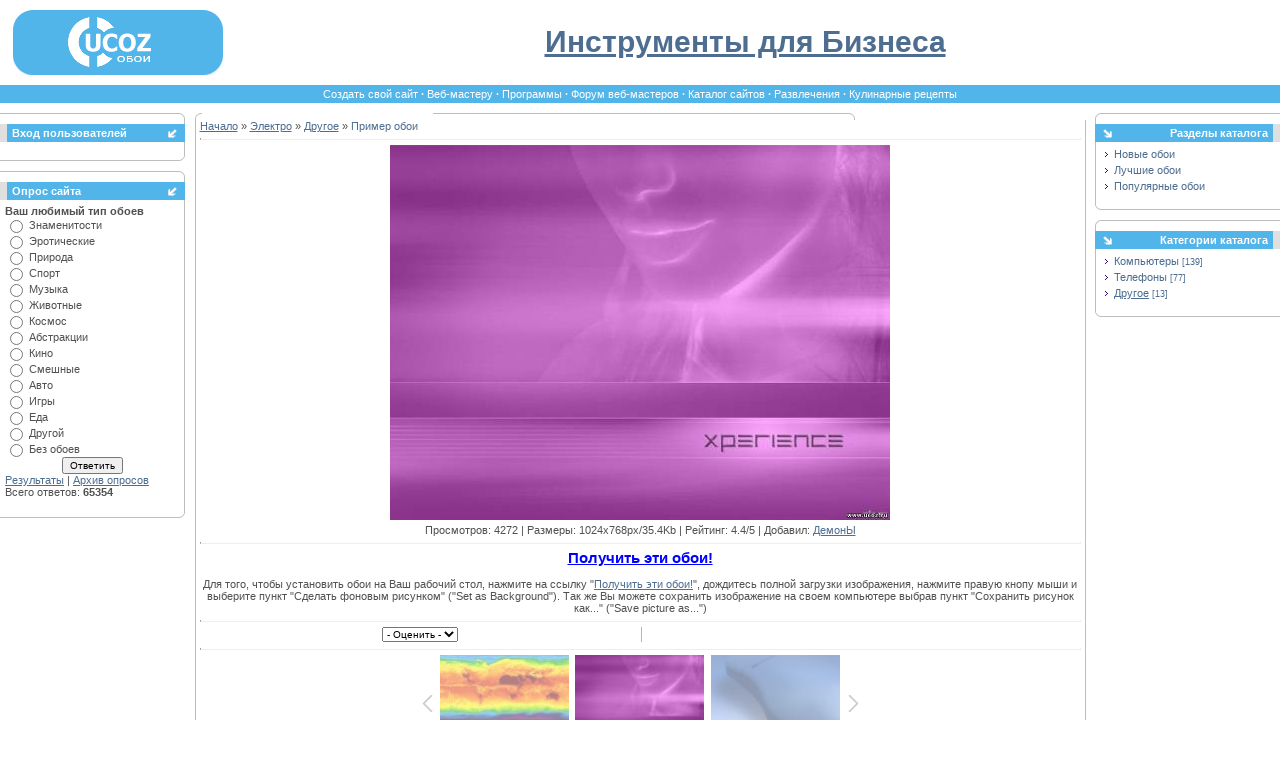

--- FILE ---
content_type: text/html; charset=UTF-8
request_url: https://oboi.ucoz.ru/photo/82-0-8851
body_size: 7229
content:
<html>
<head>
<meta http-equiv="Content-Type" content="text/html; charset=windows-1251">
<title>Обои для рабочего стола - Другое - Электро - Обои для рабочего стола</title>
<link type="text/css" rel="StyleSheet" href="//oboi.ucoz.ru/_st/my.css" />

	<link rel="stylesheet" href="/.s/src/base.min.css" />
	<link rel="stylesheet" href="/.s/src/layer1.min.css" />

	<script src="/.s/src/jquery-1.12.4.min.js"></script>
	
	<script src="/.s/src/uwnd.min.js"></script>
	<script src="//s753.ucoz.net/cgi/uutils.fcg?a=uSD&ca=2&ug=999&isp=1&r=0.659764631480794"></script>
	<link rel="stylesheet" href="/.s/src/ulightbox/ulightbox.min.css" />
	<link rel="stylesheet" href="/.s/src/photo.css" />
	<link rel="stylesheet" href="/.s/src/photopage.min.css" />
	<link rel="stylesheet" href="/.s/src/social.css" />
	<script src="/.s/src/ulightbox/ulightbox.min.js"></script>
	<script src="/.s/src/photopage.min.js"></script>
	<script async defer src="https://www.google.com/recaptcha/api.js?onload=reCallback&render=explicit&hl=ru"></script>
	<script>
/* --- UCOZ-JS-DATA --- */
window.uCoz = {"language":"ru","site":{"host":"oboi.ucoz.ru","id":"0oboi","domain":null},"module":"photo","ssid":"223524464633176635072","sign":{"7253":"Начать слайд-шоу","7254":"Изменить размер","5255":"Помощник","7252":"Предыдущий","7287":"Перейти на страницу с фотографией.","7251":"Запрошенный контент не может быть загружен. Пожалуйста, попробуйте позже.","3125":"Закрыть","5458":"Следующий"},"country":"US","layerType":1,"uLightboxType":1};
/* --- UCOZ-JS-CODE --- */

		function eRateEntry(select, id, a = 65, mod = 'photo', mark = +select.value, path = '', ajax, soc) {
			if (mod == 'shop') { path = `/${ id }/edit`; ajax = 2; }
			( !!select ? confirm(select.selectedOptions[0].textContent.trim() + '?') : true )
			&& _uPostForm('', { type:'POST', url:'/' + mod + path, data:{ a, id, mark, mod, ajax, ...soc } });
		}
 function uSocialLogin(t) {
			var params = {"vkontakte":{"height":400,"width":790},"yandex":{"height":515,"width":870},"facebook":{"width":950,"height":520},"ok":{"width":710,"height":390},"google":{"width":700,"height":600}};
			var ref = escape(location.protocol + '//' + ('oboi.ucoz.ru' || location.hostname) + location.pathname + ((location.hash ? ( location.search ? location.search + '&' : '?' ) + 'rnd=' + Date.now() + location.hash : ( location.search || '' ))));
			window.open('/'+t+'?ref='+ref,'conwin','width='+params[t].width+',height='+params[t].height+',status=1,resizable=1,left='+parseInt((screen.availWidth/2)-(params[t].width/2))+',top='+parseInt((screen.availHeight/2)-(params[t].height/2)-20)+'screenX='+parseInt((screen.availWidth/2)-(params[t].width/2))+',screenY='+parseInt((screen.availHeight/2)-(params[t].height/2)-20));
			return false;
		}
		function TelegramAuth(user){
			user['a'] = 9; user['m'] = 'telegram';
			_uPostForm('', {type: 'POST', url: '/index/sub', data: user});
		}
function loginPopupForm(params = {}) { new _uWnd('LF', ' ', -250, -100, { closeonesc:1, resize:1 }, { url:'/index/40' + (params.urlParams ? '?'+params.urlParams : '') }) }
function reCallback() {
		$('.g-recaptcha').each(function(index, element) {
			element.setAttribute('rcid', index);
			
		if ($(element).is(':empty') && grecaptcha.render) {
			grecaptcha.render(element, {
				sitekey:element.getAttribute('data-sitekey'),
				theme:element.getAttribute('data-theme'),
				size:element.getAttribute('data-size')
			});
		}
	
		});
	}
	function reReset(reset) {
		reset && grecaptcha.reset(reset.previousElementSibling.getAttribute('rcid'));
		if (!reset) for (rel in ___grecaptcha_cfg.clients) grecaptcha.reset(rel);
	}
/* --- UCOZ-JS-END --- */
</script>

	<style>.UhideBlock{display:none; }</style>
	<script type="text/javascript">new Image().src = "//counter.yadro.ru/hit;noadsru?r"+escape(document.referrer)+(screen&&";s"+screen.width+"*"+screen.height+"*"+(screen.colorDepth||screen.pixelDepth))+";u"+escape(document.URL)+";"+Date.now();</script>
</head>

<body bgcolor="#FFFFFF" topmargin="0" leftmargin="0" rightmargin="0" bottommargin="0" marginwidth="0" marginheight="0" style="padding-top:10px; padding-bottom:10px;">
<!-- Header -->
<!--U1HEADER1Z--><table border="0" cellpadding="0" cellspacing="0" width="98%" align="center">
<tr>
<td>
<table border="0" cellpadding="0" cellspacing="0" width="210" height="50">
<tr>
<td width="19" bgcolor="#51B5E9"><img border="0" src="//oboi.ucoz.ru/img/l1.gif" width="19" height="65"></td>
<td width="172" align="center" bgcolor="#51B5E9"><a href="//oboi.ucoz.ru"><img border="0" alt="Обои для рабочего стола" src="//oboi.ucoz.ru/img/logo.gif" width="101" height="50"></a></td>
<td width="19" bgcolor="#51B5E9"><img border="0" src="//oboi.ucoz.ru/img/l2.gif" width="19" height="65"></td>
</tr>
</table>
</td>
<td width="90%" align="center"><h1 style="font-size:30px;"><a href="https://ru.unet.com/">Инструменты для Бизнеса</a></h1></td>
</tr>
<tr>
<td colspan="2" height="10"></td></tr>
</table>

<table border="0" width="100%" cellspacing="0" cellpadding="0">
<tr><td bgcolor="#51B5E9"><font color="#51B5E9"><img border="0" src="//src.ucoz.ru/img/1px.gif" width="7" height="18"></font></td>
<td width="100%" bgcolor="#51B5E9" align="center" style="color:#EFEFEF; font-weight:bold;"> 
<a class="menu" href="//www.ucoz.ru/">Создать свой сайт</a> · 
<a class="menu" href="javascript://" onclick="window.open('http://www.woweb.ru/'); return false;">Веб-мастеру</a> ·
<a class="menu" href="javascript://" onclick="window.open('http://www.wosoft.ru/'); return false;">Программы</a> ·
<a class="menu" href="javascript://" onclick="window.open('http://forum.woweb.ru/'); return false;">Форум веб-мастеров</a> · 
<a class="menu" href="javascript://" onclick="window.open('http://www.wolist.ru/'); return false;">Каталог сайтов</a> ·
<a class="menu" href="javascript://" onclick="window.open('//fun.ucoz.ru/'); return false;">Развлечения</a> ·
<a class="menu" href="javascript://" onclick="window.open('//eda.ucoz.ru/'); return false;">Кулинарные рецепты</a> 
<td bgcolor="#51B5E9"><img border="0" src="//src.ucoz.ru/img/1px.gif" width="7" height="18"></td></tr>
</table><!--/U1HEADER1Z-->
<!-- /Header -->

<table border="0" width="100%" cellspacing="0" cellpadding="0">
<tr>
<td width="100%" colspan="3" height="10"></td>
</tr>
<tr>
<td valign="top">
 
<!-- Lefter -->
<!--U1LEFTER1Z-->
<table border="0" width="100%" cellspacing="0" cellpadding="0">
<tr><td><img border="0" src="//oboi.ucoz.ru/img/t1.gif" width="185" height="11"></td></tr>
<tr>
<td>
<table border="0" width="100%" cellspacing="0" cellpadding="0">
<tr><td bgcolor="#DFDFDF"><img border="0" src="//src.ucoz.ru/img/1px.gif" width="7" height="18"></td>
<td width="100%" bgcolor="#51B5E9" class="tdmar" style="color:#FFFFFF;"><b>Вход пользователей</b></td>
<td bgcolor="#51B5E9"><img border="0" src="//oboi.ucoz.ru/img/t4.gif" width="18" height="18"></td></tr>
</table>
</td>
</tr>
<tr>
<td width="100%" style="border-right: 1px solid #BDBDBD;padding:5px;" align="center">
<div id="uidLogForm" class="auth-block" align="center"><a href="javascript:;" onclick="window.open('https://login.uid.me/?site=0oboi&ref='+escape(location.protocol + '//' + ('oboi.ucoz.ru' || location.hostname) + location.pathname + ((location.hash ? ( location.search ? location.search + '&' : '?' ) + 'rnd=' + Date.now() + location.hash : ( location.search || '' )))),'uidLoginWnd','width=580,height=450,resizable=yes,titlebar=yes');return false;" class="login-with uid" title="Войти через uID" rel="nofollow"><i></i></a><a href="javascript:;" onclick="return uSocialLogin('vkontakte');" data-social="vkontakte" class="login-with vkontakte" title="Войти через ВКонтакте" rel="nofollow"><i></i></a><a href="javascript:;" onclick="return uSocialLogin('facebook');" data-social="facebook" class="login-with facebook" title="Войти через Facebook" rel="nofollow"><i></i></a><a href="javascript:;" onclick="return uSocialLogin('yandex');" data-social="yandex" class="login-with yandex" title="Войти через Яндекс" rel="nofollow"><i></i></a><a href="javascript:;" onclick="return uSocialLogin('google');" data-social="google" class="login-with google" title="Войти через Google" rel="nofollow"><i></i></a><a href="javascript:;" onclick="return uSocialLogin('ok');" data-social="ok" class="login-with ok" title="Войти через Одноклассники" rel="nofollow"><i></i></a></div>
</td>
</tr>
<tr><td width="100%"colspan="2"><img border="0" src="//oboi.ucoz.ru/img/t2.gif" width="185" height="9"></td></tr>
<tr><td height="10"></td></tr>
</table>


<table border="0" width="100%" cellspacing="0" cellpadding="0">
<tr><td><img border="0" src="//oboi.ucoz.ru/img/t1.gif" width="185" height="11"></td></tr>
<tr>
<td>
<table border="0" width="100%" cellspacing="0" cellpadding="0">
<tr><td bgcolor="#DFDFDF"><img border="0" src="//src.ucoz.ru/img/1px.gif" width="7" height="18"></td>
<td width="100%" bgcolor="#51B5E9" class="tdmar" style="color:#FFFFFF;"><b>Опрос сайта</b></td>
<td bgcolor="#51B5E9"><img border="0" src="//oboi.ucoz.ru/img/t4.gif" width="18" height="18"></td></tr>
</table>
</td>
</tr>
<tr>
<td width="100%" style="border-right: 1px solid #BDBDBD;padding-top:5px;padding-left:5px;padding-right:5px;">
<script>function pollnow659(){document.getElementById('PlBtn659').disabled=true;_uPostForm('pollform659',{url:'/poll/',type:'POST'});}function polll659(id,i){_uPostForm('',{url:'/poll/'+id+'-1-'+i+'-659',type:'GET'});}</script><div id="pollBlock659"><form id="pollform659" onsubmit="pollnow659();return false;">
			<div class="pollBlock">
				<div class="pollQue"><b>Ваш любимый тип обоев</b></div>
				<div class="pollAns"><div class="answer"><input id="a6591" type="radio" name="answer" value="1" style="vertical-align:middle;" /> <label style="vertical-align:middle;display:inline;" for="a6591">Знаменитости</label></div>
<div class="answer"><input id="a6592" type="radio" name="answer" value="2" style="vertical-align:middle;" /> <label style="vertical-align:middle;display:inline;" for="a6592">Эротические</label></div>
<div class="answer"><input id="a6593" type="radio" name="answer" value="3" style="vertical-align:middle;" /> <label style="vertical-align:middle;display:inline;" for="a6593">Природа</label></div>
<div class="answer"><input id="a6594" type="radio" name="answer" value="4" style="vertical-align:middle;" /> <label style="vertical-align:middle;display:inline;" for="a6594">Спорт</label></div>
<div class="answer"><input id="a6595" type="radio" name="answer" value="5" style="vertical-align:middle;" /> <label style="vertical-align:middle;display:inline;" for="a6595">Музыка</label></div>
<div class="answer"><input id="a6596" type="radio" name="answer" value="6" style="vertical-align:middle;" /> <label style="vertical-align:middle;display:inline;" for="a6596">Животные</label></div>
<div class="answer"><input id="a6597" type="radio" name="answer" value="7" style="vertical-align:middle;" /> <label style="vertical-align:middle;display:inline;" for="a6597">Космос</label></div>
<div class="answer"><input id="a6598" type="radio" name="answer" value="8" style="vertical-align:middle;" /> <label style="vertical-align:middle;display:inline;" for="a6598">Абстракции</label></div>
<div class="answer"><input id="a6599" type="radio" name="answer" value="9" style="vertical-align:middle;" /> <label style="vertical-align:middle;display:inline;" for="a6599">Кино</label></div>
<div class="answer"><input id="a65910" type="radio" name="answer" value="10" style="vertical-align:middle;" /> <label style="vertical-align:middle;display:inline;" for="a65910">Смешные</label></div>
<div class="answer"><input id="a65911" type="radio" name="answer" value="11" style="vertical-align:middle;" /> <label style="vertical-align:middle;display:inline;" for="a65911">Авто</label></div>
<div class="answer"><input id="a65912" type="radio" name="answer" value="12" style="vertical-align:middle;" /> <label style="vertical-align:middle;display:inline;" for="a65912">Игры</label></div>
<div class="answer"><input id="a65913" type="radio" name="answer" value="13" style="vertical-align:middle;" /> <label style="vertical-align:middle;display:inline;" for="a65913">Еда</label></div>
<div class="answer"><input id="a65914" type="radio" name="answer" value="14" style="vertical-align:middle;" /> <label style="vertical-align:middle;display:inline;" for="a65914">Другой</label></div>
<div class="answer"><input id="a65915" type="radio" name="answer" value="15" style="vertical-align:middle;" /> <label style="vertical-align:middle;display:inline;" for="a65915">Без обоев</label></div>

					<div id="pollSbm659" class="pollButton"><input class="pollBut" id="PlBtn659" type="submit" value="Ответить" /></div>
					<input type="hidden" name="ssid" value="223524464633176635072" />
					<input type="hidden" name="id"   value="1" />
					<input type="hidden" name="a"    value="1" />
					<input type="hidden" name="ajax" value="659" /></div>
				<div class="pollLnk"> <a href="javascript:;" rel="nofollow" onclick="new _uWnd('PollR','Результаты опроса',660,200,{closeonesc:1,maxh:400},{url:'/poll/1'});return false;">Результаты</a> | <a href="javascript:;" rel="nofollow" onclick="new _uWnd('PollA','Архив опросов',660,250,{closeonesc:1,maxh:400,max:1,min:1},{url:'/poll/0-2'});return false;">Архив опросов</a> </div>
				<div class="pollTot">Всего ответов: <b>65354</b></div>
			</div></form></div>
</td>
</tr>
<tr><td width="100%"colspan="2"><img border="0" src="//oboi.ucoz.ru/img/t2.gif" width="185" height="9"></td></tr>
<tr><td height="10"></td></tr>
</table><!--/U1LEFTER1Z-->
<!-- /Lefter -->

 </td>
 <td width="85%" valign="top">

<!-- Center -->
<table border="0" cellpadding="0" cellspacing="0" width="98%" align="center">
 <tr>
 <td><img border="0" src="//oboi.ucoz.ru/img/c1.gif" width="7" height="7"></td>
 <td width="99%" style="border-top: 1px solid #BDBDBD;"><img border="0" src="//src.ucoz.ru/img/1px.gif" width="1" height="1"></td>
 <td><img border="0" src="//oboi.ucoz.ru/img/c2.gif" width="7" height="7"></td>
 </tr>
 <tr>
 <td colspan="3" width="100%" style="padding-left:4px;padding-right:4px;border-left:1px solid #BDBDBD;border-right: 1px solid #BDBDBD;">
 <table border="0" cellpadding="0" cellspacing="0" width="100%">
 <tr>
 <td width="100%"> <a href="//oboi.ucoz.ru/">Начало</a> » <a href="/photo/15">Электро</a> » <a href="/photo/82">Другое</a> » <font color="#4D6D91">Пример обои</font></td>
 </tr>
 <tr>
 <td>
 <hr>
 </td>
 </tr>
 <tr>
 <td align="center">
 <a href="/photo/82-0-8851-3?1768996978" title="Получить эти обои..." target="_blank" onClick="window.open('/photo/82-0-8851-3?1768996978','full','scrollbars=1,resizable=1,top=0, left=0,width='+screen.width+',height='+screen.height);return false;"><span id="phtmDiv35"><span id="phtmSpan35" style="position:relative"><img   id="p976400093" border="0" src="/_ph/82/2/976400093.jpg?1768996978" /></span></span></a>
 </td>
 </tr>
 <tr>
 <td align="center" style="padding-top:4px;">
 Просмотров: 4272 | Размеры: 1024x768px/35.4Kb | Рейтинг: 4.4/5  | Добавил: <a href="javascript:;" rel="nofollow" onclick="window.open('/index/8-1844', 'up1844', 'scrollbars=1,top=0,left=0,resizable=1,width=700,height=375'); return false;">ДемонЫ</a>
<hr><a href="/photo/82-0-8851-3?1768996978" target="_blank" onClick="window.open('/photo/82-0-8851-3?1768996978','full','scrollbars=1,resizable=1,top=0, left=0,width='+screen.width+',height='+screen.height);return false;" style="color:blue;font-size:15px"><b>Получить эти обои!</b></a>
<br><br>
 Для того, чтобы установить обои на Ваш
 рабочий стол, нажмите на ссылку &quot;<a href="/photo/82-0-8851-3?1768996978" target="_blank" onClick="window.open('/photo/82-0-8851-3?1768996978','full','scrollbars=1,resizable=1,top=0, left=0,width='+screen.width+',height='+screen.height);return false;">Получить эти обои!</a>&quot;,
 дождитесь полной загрузки изображения,
 нажмите правую кнопу мыши и выберите пункт
 &quot;Сделать фоновым рисунком&quot; (&quot;Set as
 Background&quot;). Так же Вы можете сохранить
 изображение на своем компьютере выбрав
 пункт &quot;Сохранить рисунок как...&quot; (&quot;Save
 picture as...&quot;)
 </td>
 </tr>
 <tr>
 <td>
 <hr class="photoHr">
 </td>
 </tr>
 <tr>
 <td>
 </td>
 </tr>
 <tr><td align="center">
 <table border="0" width="100%" cellspacing="0" cellpadding="0">
<tr><td class="photoRating" align="center">
	<select id="rt8851" name="rating" class="eRating" onchange="eRateEntry(this, 8851)" autocomplete=off >
		<option value="0" selected>- Оценить -</option>
		<option value="5">Отлично</option>
		<option value="4">Хорошо</option>
		<option value="3">Неплохо</option>
		<option value="2">Плохо</option>
		<option value="1">Ужасно</option>
	</select></td><td class="photoAdvicer" width="50%" align="center"></td></tr>

<tr><td colspan="2" height="10"><hr class="photoHr"></td></tr><tr><td colspan="2" class="photoOtherSwitches" align="center"><style type="text/css">
		#phtOtherThumbs {margin-bottom: 10px;}
		#phtOtherThumbs td {font-size: 0;}
		#oldPhotos {position: relative;overflow: hidden;}
		#leftSwch {display:block;width:22px;height:46px;background: transparent url('/.s/img/photopage/photo-arrows.png') no-repeat;}
		#rightSwch {display:block;width:22px;height:46px;background: transparent url('/.s/img/photopage/photo-arrows.png') no-repeat -22px 0;}
		#leftSwch:hover, #rightSwch:hover {opacity: .8;filter: alpha(opacity=80);}
		#phtOtherThumbs img {vertical-align: middle;}
		.photoActiveA img {}
		.otherPhotoA img {opacity: 0.5; filter: alpha(opacity=50);-webkit-transition: opacity .2s .1s ease;transition: opacity .2s .1s ease;}
		.otherPhotoA:hover img {opacity: 1; filter: alpha(opacity=100);}
		#phtOtherThumbs .ph-wrap {display: inline-block;vertical-align: middle;background: url(/.s/img/photopage/opacity02.png);}
		.animate-wrap {position: relative;left: 0;}
		.animate-wrap .ph-wrap {margin: 0 3px;}
		#phtOtherThumbs .ph-wrap, #phtOtherThumbs .ph-tc {/*width: 130px;height: 97px;*/width: auto;}
		.animate-wrap a {display: inline-block;width:  33.3%;*width: 33.3%;*zoom: 1;position: relative;}
		#phtOtherThumbs .ph-wrap {background: none;display: block;}
		.animate-wrap img {width: 100%;}
	</style>

	<script>
	$(function( ) {
		if ( typeof($('#leftSwch').attr('onclick')) === 'function' ) {
			$('#leftSwch').click($('#leftSwch').attr('onclick'));
			$('#rightSwch').click($('#rightSwch').attr('onclick'));
		} else {
			$('#leftSwch').click(new Function($('#leftSwch').attr('onclick')));
			$('#rightSwch').click(new Function($('#rightSwch').attr('onclick')));
		}
		$('#leftSwch').removeAttr('onclick');
		$('#rightSwch').removeAttr('onclick');
	});

	function doPhtSwitch(n,f,p,d ) {
		if ( !f){f=0;}
		$('#leftSwch').off('click');
		$('#rightSwch').off('click');
		var url = '/photo/82-0-0-10-'+n+'-'+f+'-'+p;
		$.ajax({
			url: url,
			dataType: 'xml',
			success: function( response ) {
				try {
					var photosList = [];
					photosList['images'] = [];
					$($('cmd', response).eq(0).text()).find('a').each(function( ) {
						if ( $(this).hasClass('leftSwitcher') ) {
							photosList['left'] = $(this).attr('onclick');
						} else if ( $(this).hasClass('rightSwitcher') ) {
							photosList['right'] = $(this).attr('onclick');
						} else {photosList['images'].push(this);}
					});
					photosListCallback.call(photosList, photosList, d);
				} catch(exception ) {
					throw new TypeError( "getPhotosList: server response does not seems to be a valid uCoz XML-RPC code: " . response );
				}
			}
		});
	}

	function photosListCallback(photosList, direction ) {
		var dirSign;
		var imgWrapper = $('#oldPhotos'); // CHANGE this if structure of nearest images changes!
		var width = imgWrapper.width();
		imgWrapper.width(width);
		imgWrapper = imgWrapper.find(' > span');
		newImg = $('<span/>', {
			id: 'newImgs'
		});
		$.each(photosList['images'], function( ) {
			newImg.append(this);
		});
		if ( direction == 'right' ) {
			dirSign = '-';
			imgWrapper.append(newImg);
		} else {
			dirSign = '+';
			imgWrapper.prepend(newImg).css('left', '-' + width + 'px');
		}
		newImg.find('a').eq(0).unwrap();
		imgWrapper.animate({left: dirSign + '=' + width + 'px'}, 400, function( ) {
			var oldDelete = imgWrapper.find('a');
			if ( direction == 'right') {oldDelete = oldDelete.slice(0, 3);}
			else {oldDelete = oldDelete.slice(-3);}
			oldDelete.remove();
			imgWrapper.css('left', 0);
			try {
				if ( typeof(photosList['left']) === 'function' ) {
					$('#leftSwch').click(photosList['left']);
					$('#rightSwch').click(photosList['right']);
				} else {
					$('#leftSwch').click(new Function(photosList['left']));
					$('#rightSwch').click(new Function(photosList['right']));
				}
			} catch(exception ) {
				if ( console && console.log ) console.log('Something went wrong: ', exception);
			}
		});
	}
	</script>
	<div id="phtOtherThumbs" class="phtThumbs"><table border="0" cellpadding="0" cellspacing="0"><tr><td><a id="leftSwch" class="leftSwitcher" href="javascript:;" rel="nofollow" onclick="doPhtSwitch('6','1','8851', 'left');"></a></td><td align="center" style="white-space: nowrap;"><div id="oldPhotos"><span class="animate-wrap"><a class="otherPhotoA" href="https://oboi.ucoz.ru/photo/82-0-8850"><span class="ph-wrap"><span class="ph-tc"><img   border="0"  class="otherPhoto" src="/_ph/82/1/443892350.jpg?1768996978" /></span></span></a> <a class="photoActiveA" href="https://oboi.ucoz.ru/photo/82-0-8851"><span class="ph-wrap"><span class="ph-tc"><img   border="0"  class="photoActive" src="/_ph/82/1/976400093.jpg?1768996978" /></span></span></a> <a class="otherPhotoA" href="https://oboi.ucoz.ru/photo/82-0-914"><span class="ph-wrap"><span class="ph-tc"><img   border="0"  class="otherPhoto" src="/_ph/82/1/237559968.jpg?1768996978" /></span></span></a> </span></div></td><td><a href="javascript:;" rel="nofollow" id="rightSwch" class="rightSwitcher" onclick="doPhtSwitch('8','2','8851', 'right');"></a></td></tr></table></div> <div style="padding-top:5px"><a class="photoOtherLink" href="https://oboi.ucoz.ru/photo/82-0-8850"><span id="prevPh">&laquo; Предыдущая</span></a>&nbsp; | <a class="photoOtherLink" href="https://oboi.ucoz.ru/photo/82-0-8842">3</a>  <a class="photoOtherLink" href="https://oboi.ucoz.ru/photo/82-0-8856">4</a>  <a class="photoOtherLink" href="https://oboi.ucoz.ru/photo/82-0-8855">5</a>  <a class="photoOtherLink" href="https://oboi.ucoz.ru/photo/82-0-8852">6</a>  <a class="photoOtherLink" href="https://oboi.ucoz.ru/photo/82-0-8850">7</a>  [<b>8</b>]  <a class="photoOtherLink" href="https://oboi.ucoz.ru/photo/82-0-914">9</a>  <a class="photoOtherLink" href="https://oboi.ucoz.ru/photo/82-0-916">10</a>  <a class="photoOtherLink" href="https://oboi.ucoz.ru/photo/82-0-915">11</a>  <a class="photoOtherLink" href="https://oboi.ucoz.ru/photo/82-0-918">12</a>  <a class="photoOtherLink" href="https://oboi.ucoz.ru/photo/82-0-917">13</a> |&nbsp; <a class="photoOtherLink" href="https://oboi.ucoz.ru/photo/82-0-914"><span id="nextPh">Следующая &raquo;</span></a></div></td></tr>
</table><hr>
 
 </td></tr>
 <tr>
 <td>
 <br>
<!-- Comments -->

</td>
 </tr>
 </table>
 
 </td>
 </tr>
 <tr>
 <td><img border="0" src="//oboi.ucoz.ru/img/c3.gif" width="7" height="7"></td>
 <td width="99%" style="border-bottom: 1px solid #BDBDBD;"><img border="0" src="//src.ucoz.ru/img/1px.gif" width="1" height="1"></td>
 <td><img border="0" src="//oboi.ucoz.ru/img/c4.gif" width="7" height="7"></td>
 </tr>
</table>
<!-- /Center -->
<br>
 </td>
 <td valign="top">

<!-- Righter -->
<!--U1RIGHTER1Z--><table border="0" width="100%" cellspacing="0" cellpadding="0">
 <tr><td><img border="0" src="//oboi.ucoz.ru/img/t11.gif" width="185" height="11"></td></tr>
 <tr>
 <td>
 <table border="0" width="100%" cellspacing="0" cellpadding="0">
 <tr><td bgcolor="#51B5E9"><img border="0" src="//oboi.ucoz.ru/img/t41.gif" width="18" height="18"></td>
 <td width="100%" bgcolor="#51B5E9" class="tdmar" style="color:#FFFFFF;" align="right"><b>Разделы каталога</b></td>
 <td bgcolor="#DFDFDF"><img border="0" src="//src.ucoz.ru/img/1px.gif" width="7" height="18"></td></tr>
 </table>
 </td>
 </tr>
 <tr>
 <td width="100%" style="border-left: 1px solid #BDBDBD;padding:5px;">
<table border="0" cellpadding="0" cellspacing="1" width="100%">
 <tr><td class="catsTd"><a class="catName" href="//oboi.ucoz.ru/photo/0-1-0-16-1">Новые обои</a></td></tr>
 <tr><td class="catsTd"><a class="catName" href="//oboi.ucoz.ru/photo/0-1-0-16-2">Лучшие обои</a></td></tr>
 <tr><td class="catsTd"><a class="catName" href="//oboi.ucoz.ru/photo/0-1-0-16-3">Популярные обои</a></td></tr>
</table>
</td>
 </tr>
 <tr><td width="100%"colspan="2"><img border="0" src="//oboi.ucoz.ru/img/t21.gif" width="185" height="9"></td></tr>
 <tr><td height="10"></td></tr>
 </table>
 

 <table border="0" width="100%" cellspacing="0" cellpadding="0">
 <tr><td><img border="0" src="//oboi.ucoz.ru/img/t11.gif" width="185" height="11"></td></tr>
 <tr>
 <td>
 <table border="0" width="100%" cellspacing="0" cellpadding="0">
 <tr><td bgcolor="#51B5E9"><img border="0" src="//oboi.ucoz.ru/img/t41.gif" width="18" height="18"></td>
 <td width="100%" bgcolor="#51B5E9" class="tdmar" style="color:#FFFFFF;" align="right"><b>Категории каталога</b></td>
 <td bgcolor="#DFDFDF"><img border="0" src="//src.ucoz.ru/img/1px.gif" width="7" height="18"></td></tr>
 </table>
 </td>
 </tr>
 <tr>
 <td width="100%" style="border-left: 1px solid #BDBDBD;padding:5px;"><table border="0" cellspacing="1" cellpadding="0" width="100%" class="catsTable"><tr>
					<td style="width:100%" class="catsTd" valign="top" id="cid80">
						<a href="/photo/80" class="catName">Компьютеры</a>  <span class="catNumData" style="unicode-bidi:embed;">[139]</span> 
					</td></tr><tr>
					<td style="width:100%" class="catsTd" valign="top" id="cid81">
						<a href="/photo/81" class="catName">Телефоны</a>  <span class="catNumData" style="unicode-bidi:embed;">[77]</span> 
					</td></tr><tr>
					<td style="width:100%" class="catsTd" valign="top" id="cid82">
						<a href="/photo/82" class="catNameActive">Другое</a>  <span class="catNumData" style="unicode-bidi:embed;">[13]</span> 
					</td></tr></table>
</td>
 </tr>
 <tr><td width="100%"colspan="2"><img border="0" src="//oboi.ucoz.ru/img/t21.gif" width="185" height="9"></td></tr>
 <tr><td height="10"></td></tr>
 </table>
<!--/U1RIGHTER1Z-->
<!-- /Righter -->

 </td>
 </tr>
</table>

<!-- Footer -->
<!--U1FOOTER1Z--><br><br><div align="center"></div><!--/U1FOOTER1Z-->
<!-- /Footer -->

</body>
</html>
<!-- 0.08448 (s753) -->